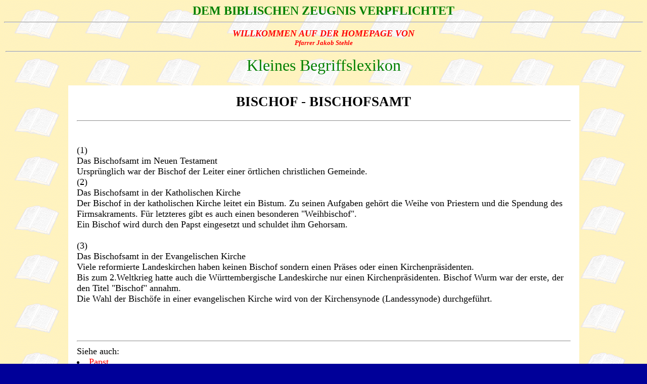

--- FILE ---
content_type: text/html
request_url: http://www.glauben-und-bekennen.de/besinnung/begriffe-b/bischof.htm
body_size: 1665
content:
<html>

<head>
<title>PAPST - Kleines Begriffslexikon - Pfarrer Jakob Stehle - Kirchentellinsfurt</title>

<META CONTENT="Jakob Stehle Pfarrer Kirchentellinsfurt jakob.stehle@t-online.de" 
      NAME="author">
<META CONTENT="Homepage von Pfarrer Jakob Stehle Kirchentellinsfurt"
      NAME="description">
<META CONTENT="Pfarrer Stehle
      church evangelical germany" >  
<META NAME="keywords" pfarrer stehle kirchentellinsfurt 
      gospel faith begriffe lexikon bibel bischof bischofsamt">

<meta http-equiv=Content-Type content="text/html; charset=iso-8859-1">
</head>

<body background="../gifs/grund.gif" bgcolor="#000099" text="" link="red" vlink="green" alink="#ff0000">

<center>
<font size="+2" color=green><b>DEM BIBLISCHEN ZEUGNIS VERPFLICHTET </b><br> </i></font> 
<hr></center>

<a NAME="anfang"></a>

<table align="center" BORDER="0" WIDTH="100%">
  <TR>
   <TD width="90%">
<center>
<font size="+1" color=red><I><b>WILLKOMMEN AUF DER HOMEPAGE VON </b></I></font> 
<br>
<font color=red size="-1"> <I> <b> Pfarrer Jakob Stehle</b> </I> </font>
<br></center>
<hr> 
<center> <font size="+3" color=green> Kleines Begriffslexikon </font>
</center>

   </TD></TR></TABLE>

<br>

  <TABLE width="80%" align="center" bgcolor=white cellpadding=15>
<tr><td>

<h1 align=center style='text-align:center'><span style='font-size:20.0pt;
mso-bidi-font-size:16.0pt'> BISCHOF - BISCHOFSAMT <o:p></o:p></span></h1>
</div>

<hr>

<br>
<FONT face="CG Times" size="+1">
<br>
(1)<br>
Das Bischofsamt im Neuen Testament <br>
Ursprünglich war der Bischof der Leiter einer örtlichen christlichen Gemeinde.
<br>

(2)<br>
Das Bischofsamt in der Katholischen Kirche<br>
Der Bischof in der katholischen Kirche leitet ein Bistum. Zu seinen Aufgaben
gehört die Weihe von Priestern und die Spendung des Firmsakraments. Für letzteres
gibt es auch einen besonderen "Weihbischof".
<br>
Ein Bischof wird durch den Papst eingesetzt und schuldet ihm Gehorsam.
<br>
<br>

(3) <br>
Das Bischofsamt in der Evangelischen Kirche<br>
Viele reformierte Landeskirchen haben keinen Bischof sondern einen Präses oder 
einen Kirchenpräsidenten.<br>
Bis zum 2.Weltkrieg hatte auch die Württembergische Landeskirche nur einen 
Kirchenpräsidenten. Bischof Wurm war der erste, der den Titel "Bischof" annahm.
<br>
Die Wahl der Bischöfe in einer evangelischen Kirche wird von der Kirchensynode (Landessynode)
durchgeführt. 
<br>

<br>
<br>
<br>


<hr>
Siehe auch: <br>
<LI> <a HREF="../begriffe-p/papst.htm"> Papst </a>
<LI> <a HREF="../begriffe-a/aelteste.htm"> Älteste</a>
<LI> <a HREF="../begriffe-p/presbyt.htm"> Presbyterium </a>
<br>

</FONT>
<br>
<table width="100%" align=center bgcolor=lightgrey><tr>
<td width="70%" align=left>
<center>
Letzte 
     Änderung: <script>datum = new Date(document.lastModified); document.write(datum.getDate()+"."+eval(datum.getMonth()+1)+"."+datum.getYear())</script> </center></td>

<td width="30%" align=center>
<a HREF="../../glauben-frame/webmbild.htm">Der Webmaster</a>
   </TD> </TR></table>

   </TD> </TR></table>


  <TR>
   <TD>



<hr>
<center>

  <LI><A href="../impress.htm"><FONT face="CG Times" 
  size=4><B>Impressum</B></FONT></A> 

<br>
<br>
<A href="../buchb.htm"><IMG src="../jpgs/zurueck.jpe" align=middle alt="Zurück zu Index g"> <FONT face="CG Times" 
          size=4><B>zu Index "B"</B></FONT></A> 
<br>
<br>
<a href="../buch.htm#inhalt"> <IMG src="../gifs/zubegrf.gif">
</center>


  </TR> 
</table>

</body>

</html>
